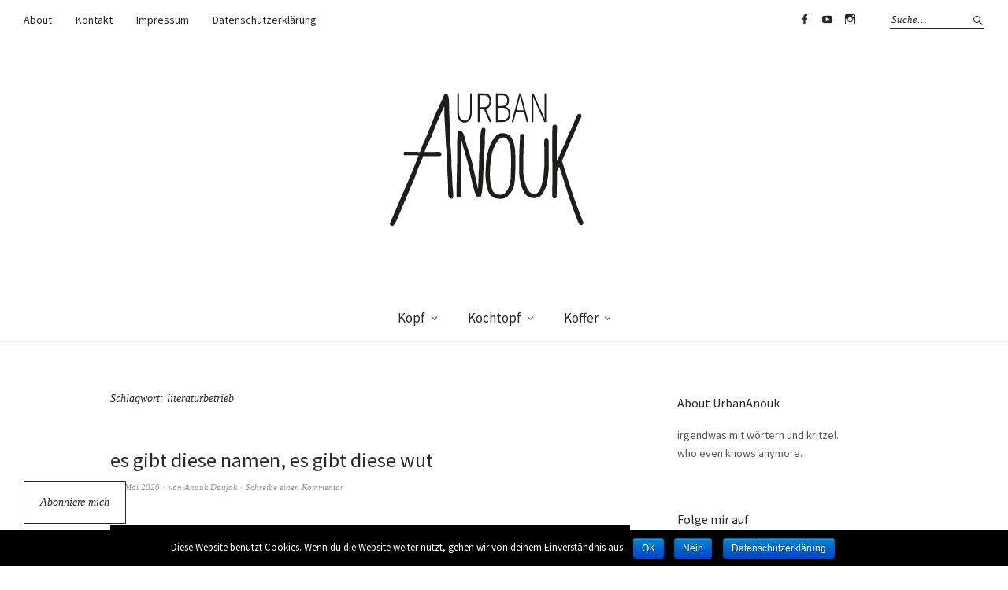

--- FILE ---
content_type: text/html; charset=UTF-8
request_url: https://www.urbananouk.com/tag/literaturbetrieb/
body_size: 46591
content:
<!DOCTYPE html>
<html lang="de">
<head>
<meta charset="UTF-8" />
<meta name="viewport" content="width=device-width, initial-scale=1">
<link rel="profile" href="http://gmpg.org/xfn/11">
<link rel="pingback" href="https://www.urbananouk.com/xmlrpc.php">


	<!-- This site is optimized with the Yoast SEO plugin v14.6 - https://yoast.com/wordpress/plugins/seo/ -->
	<title>literaturbetrieb Archive - Urban Anouk</title>
	<meta name="robots" content="index, follow" />
	<meta name="googlebot" content="index, follow, max-snippet:-1, max-image-preview:large, max-video-preview:-1" />
	<meta name="bingbot" content="index, follow, max-snippet:-1, max-image-preview:large, max-video-preview:-1" />
	<link rel="canonical" href="https://www.urbananouk.com/tag/literaturbetrieb/" />
	<meta property="og:locale" content="de_DE" />
	<meta property="og:type" content="article" />
	<meta property="og:title" content="literaturbetrieb" />
	<meta property="og:url" content="https://www.urbananouk.com/tag/literaturbetrieb/" />
	<meta property="og:site_name" content="Urban Anouk" />
	<meta name="twitter:card" content="summary" />
	<script type="application/ld+json" class="yoast-schema-graph">{"@context":"https://schema.org","@graph":[{"@type":"WebSite","@id":"https://www.urbananouk.com/#website","url":"https://www.urbananouk.com/","name":"Urban Anouk","description":"","potentialAction":[{"@type":"SearchAction","target":"https://www.urbananouk.com/?s={search_term_string}","query-input":"required name=search_term_string"}],"inLanguage":"de"},{"@type":"CollectionPage","@id":"https://www.urbananouk.com/tag/literaturbetrieb/#webpage","url":"https://www.urbananouk.com/tag/literaturbetrieb/","name":"literaturbetrieb Archive - Urban Anouk","isPartOf":{"@id":"https://www.urbananouk.com/#website"},"inLanguage":"de"}]}</script>
	<!-- / Yoast SEO plugin. -->


<link rel='dns-prefetch' href='//s0.wp.com' />
<link rel='dns-prefetch' href='//fonts.googleapis.com' />
<link rel='dns-prefetch' href='//s.w.org' />
<link rel="alternate" type="application/rss+xml" title="Urban Anouk &raquo; Feed" href="https://www.urbananouk.com/feed/" />
<link rel="alternate" type="application/rss+xml" title="Urban Anouk &raquo; Kommentar-Feed" href="https://www.urbananouk.com/comments/feed/" />
<link rel="alternate" type="application/rss+xml" title="Urban Anouk &raquo; literaturbetrieb Schlagwort-Feed" href="https://www.urbananouk.com/tag/literaturbetrieb/feed/" />
		<script type="text/javascript">
			window._wpemojiSettings = {"baseUrl":"https:\/\/s.w.org\/images\/core\/emoji\/12.0.0-1\/72x72\/","ext":".png","svgUrl":"https:\/\/s.w.org\/images\/core\/emoji\/12.0.0-1\/svg\/","svgExt":".svg","source":{"concatemoji":"https:\/\/www.urbananouk.com\/wp-includes\/js\/wp-emoji-release.min.js?ver=5.4.18"}};
			/*! This file is auto-generated */
			!function(e,a,t){var n,r,o,i=a.createElement("canvas"),p=i.getContext&&i.getContext("2d");function s(e,t){var a=String.fromCharCode;p.clearRect(0,0,i.width,i.height),p.fillText(a.apply(this,e),0,0);e=i.toDataURL();return p.clearRect(0,0,i.width,i.height),p.fillText(a.apply(this,t),0,0),e===i.toDataURL()}function c(e){var t=a.createElement("script");t.src=e,t.defer=t.type="text/javascript",a.getElementsByTagName("head")[0].appendChild(t)}for(o=Array("flag","emoji"),t.supports={everything:!0,everythingExceptFlag:!0},r=0;r<o.length;r++)t.supports[o[r]]=function(e){if(!p||!p.fillText)return!1;switch(p.textBaseline="top",p.font="600 32px Arial",e){case"flag":return s([127987,65039,8205,9895,65039],[127987,65039,8203,9895,65039])?!1:!s([55356,56826,55356,56819],[55356,56826,8203,55356,56819])&&!s([55356,57332,56128,56423,56128,56418,56128,56421,56128,56430,56128,56423,56128,56447],[55356,57332,8203,56128,56423,8203,56128,56418,8203,56128,56421,8203,56128,56430,8203,56128,56423,8203,56128,56447]);case"emoji":return!s([55357,56424,55356,57342,8205,55358,56605,8205,55357,56424,55356,57340],[55357,56424,55356,57342,8203,55358,56605,8203,55357,56424,55356,57340])}return!1}(o[r]),t.supports.everything=t.supports.everything&&t.supports[o[r]],"flag"!==o[r]&&(t.supports.everythingExceptFlag=t.supports.everythingExceptFlag&&t.supports[o[r]]);t.supports.everythingExceptFlag=t.supports.everythingExceptFlag&&!t.supports.flag,t.DOMReady=!1,t.readyCallback=function(){t.DOMReady=!0},t.supports.everything||(n=function(){t.readyCallback()},a.addEventListener?(a.addEventListener("DOMContentLoaded",n,!1),e.addEventListener("load",n,!1)):(e.attachEvent("onload",n),a.attachEvent("onreadystatechange",function(){"complete"===a.readyState&&t.readyCallback()})),(n=t.source||{}).concatemoji?c(n.concatemoji):n.wpemoji&&n.twemoji&&(c(n.twemoji),c(n.wpemoji)))}(window,document,window._wpemojiSettings);
		</script>
		<style type="text/css">
img.wp-smiley,
img.emoji {
	display: inline !important;
	border: none !important;
	box-shadow: none !important;
	height: 1em !important;
	width: 1em !important;
	margin: 0 .07em !important;
	vertical-align: -0.1em !important;
	background: none !important;
	padding: 0 !important;
}
</style>
	<link rel='stylesheet' id='wp-block-library-css'  href='https://www.urbananouk.com/wp-includes/css/dist/block-library/style.min.css?ver=5.4.18' type='text/css' media='all' />
<link rel='stylesheet' id='contact-form-7-css'  href='https://www.urbananouk.com/wp-content/plugins/contact-form-7/includes/css/styles.css?ver=5.2' type='text/css' media='all' />
<link rel='stylesheet' id='cookie-notice-front-css'  href='https://www.urbananouk.com/wp-content/plugins/cookie-notice/css/front.min.css?ver=5.4.18' type='text/css' media='all' />
<link rel='stylesheet' id='video-embed-privacy-css'  href='https://www.urbananouk.com/wp-content/plugins/video-embed-privacy/video-embed-privacy.css?ver=5.4.18' type='text/css' media='all' />
<link rel='stylesheet' id='dashicons-css'  href='https://www.urbananouk.com/wp-includes/css/dashicons.min.css?ver=5.4.18' type='text/css' media='all' />
<link crossorigin="anonymous" rel='stylesheet' id='weta-fonts-css'  href='https://fonts.googleapis.com/css?family=Source+Sans+Pro%3A400%2C400italic%2C600%2C600italic&#038;subset=latin%2Clatin-ext' type='text/css' media='all' />
<link rel='stylesheet' id='weta-style-css'  href='https://www.urbananouk.com/wp-content/themes/weta/style.css?ver=20150704' type='text/css' media='all' />
<link rel='stylesheet' id='weta-flex-slider-style-css'  href='https://www.urbananouk.com/wp-content/themes/weta/js/flex-slider/flexslider.css?ver=5.4.18' type='text/css' media='all' />
<link rel='stylesheet' id='genericons-css'  href='https://www.urbananouk.com/wp-content/plugins/jetpack/_inc/genericons/genericons/genericons.css?ver=3.1' type='text/css' media='all' />
<link rel='stylesheet' id='jetpack-widget-social-icons-styles-css'  href='https://www.urbananouk.com/wp-content/plugins/jetpack/modules/widgets/social-icons/social-icons.css?ver=20170506' type='text/css' media='all' />
<link rel='stylesheet' id='jetpack_css-css'  href='https://www.urbananouk.com/wp-content/plugins/jetpack/css/jetpack.css?ver=6.4.6' type='text/css' media='all' />
<script type='text/javascript' src='https://www.urbananouk.com/wp-includes/js/jquery/jquery.js?ver=1.12.4-wp'></script>
<script type='text/javascript' src='https://www.urbananouk.com/wp-includes/js/jquery/jquery-migrate.min.js?ver=1.4.1'></script>
<script type='text/javascript'>
/* <![CDATA[ */
var cnArgs = {"ajaxurl":"https:\/\/www.urbananouk.com\/wp-admin\/admin-ajax.php","hideEffect":"fade","onScroll":"no","onScrollOffset":"100","cookieName":"cookie_notice_accepted","cookieValue":"true","cookieTime":"2592000","cookiePath":"\/","cookieDomain":"","redirection":"","cache":"","refuse":"yes","revoke_cookies":"0","revoke_cookies_opt":"automatic","secure":"1"};
/* ]]> */
</script>
<script type='text/javascript' src='https://www.urbananouk.com/wp-content/plugins/cookie-notice/js/front.min.js?ver=1.2.44'></script>
<script type='text/javascript' src='https://www.urbananouk.com/wp-content/themes/weta/js/jquery.fitvids.js?ver=1.1'></script>
<script type='text/javascript' src='https://www.urbananouk.com/wp-content/themes/weta/js/flex-slider/jquery.flexslider-min.js?ver=5.4.18'></script>
<link rel="EditURI" type="application/rsd+xml" title="RSD" href="https://www.urbananouk.com/xmlrpc.php?rsd" />
<link rel="wlwmanifest" type="application/wlwmanifest+xml" href="https://www.urbananouk.com/wp-includes/wlwmanifest.xml" /> 
<meta name="generator" content="WordPress 5.4.18" />

<link rel='dns-prefetch' href='//v0.wordpress.com'/>
<link rel='dns-prefetch' href='//i0.wp.com'/>
<link rel='dns-prefetch' href='//i1.wp.com'/>
<link rel='dns-prefetch' href='//i2.wp.com'/>
<style type='text/css'>img#wpstats{display:none}</style>	<style type="text/css">
	.entry-content a, .comment-text a, .author-bio a, .textwidget a {color: #aa71e2;}
		#masthead {background: ;}
	@media screen and (min-width: 1023px) {
	.sticky-content.fixed {background: ;}
	}
			#colophon {background: #e2633d;}
			.widget_weta_authors {background: ;}
			.widget_weta_quote {background: #eac820;}
			.widget_weta_numbered_rp {background: #d0bce2;}
			@media screen and (min-width: 1023px) {
	.sticky-content {margin-top: 0;}
	.sticky-element .sticky-anchor {display: block !important;}
	.sticky-content.fixed {position: fixed !important; top: 0 !important; left:0; right: 0; z-index: 10000;}
	}
						</style>
    <meta name="generator" content="Powered by Visual Composer - drag and drop page builder for WordPress."/>
<!--[if lte IE 9]><link rel="stylesheet" type="text/css" href="https://www.urbananouk.com/wp-content/plugins/js_composer/assets/css/vc_lte_ie9.min.css" media="screen"><![endif]--><!--[if IE  8]><link rel="stylesheet" type="text/css" href="https://www.urbananouk.com/wp-content/plugins/js_composer/assets/css/vc-ie8.min.css" media="screen"><![endif]--><script type="text/javascript" src="https://www.urbananouk.com/wp-content/plugins/si-captcha-for-wordpress/captcha/si_captcha.js?ver=1768989170"></script>
<!-- begin SI CAPTCHA Anti-Spam - login/register form style -->
<style type="text/css">
.si_captcha_small { width:175px; height:45px; padding-top:10px; padding-bottom:10px; }
.si_captcha_large { width:250px; height:60px; padding-top:10px; padding-bottom:10px; }
img#si_image_com { border-style:none; margin:0; padding-right:5px; float:left; }
img#si_image_reg { border-style:none; margin:0; padding-right:5px; float:left; }
img#si_image_log { border-style:none; margin:0; padding-right:5px; float:left; }
img#si_image_side_login { border-style:none; margin:0; padding-right:5px; float:left; }
img#si_image_checkout { border-style:none; margin:0; padding-right:5px; float:left; }
img#si_image_jetpack { border-style:none; margin:0; padding-right:5px; float:left; }
img#si_image_bbpress_topic { border-style:none; margin:0; padding-right:5px; float:left; }
.si_captcha_refresh { border-style:none; margin:0; vertical-align:bottom; }
div#si_captcha_input { display:block; padding-top:15px; padding-bottom:5px; }
label#si_captcha_code_label { margin:0; }
input#si_captcha_code_input { width:65px; }
p#si_captcha_code_p { clear: left; padding-top:10px; }
.si-captcha-jetpack-error { color:#DC3232; }
</style>
<!-- end SI CAPTCHA Anti-Spam - login/register form style -->
	<style type="text/css" id="weta-header-css">
		
	#site-branding h1.site-title, #site-branding p.site-title, #site-branding p.site-description {display: none !important;}

		</style>
	<!-- Es ist keine amphtml-Version verfügbar für diese URL. --><link rel="icon" href="https://i2.wp.com/www.urbananouk.com/wp-content/uploads/2017/02/cropped-01_URBANANOUK_Logo_Vertical_Black-2-1.png?fit=32%2C32&#038;ssl=1" sizes="32x32" />
<link rel="icon" href="https://i2.wp.com/www.urbananouk.com/wp-content/uploads/2017/02/cropped-01_URBANANOUK_Logo_Vertical_Black-2-1.png?fit=192%2C192&#038;ssl=1" sizes="192x192" />
<link rel="apple-touch-icon" href="https://i1.wp.com/www.urbananouk.com/wp-content/uploads/2017/02/cropped-01_URBANANOUK_Logo_Vertical_Black-2-1.png?fit=180%2C180&#038;ssl=1" />
<meta name="msapplication-TileImage" content="https://i0.wp.com/www.urbananouk.com/wp-content/uploads/2017/02/cropped-01_URBANANOUK_Logo_Vertical_Black-2-1.png?fit=270%2C270&#038;ssl=1" />
<noscript><style type="text/css"> .wpb_animate_when_almost_visible { opacity: 1; }</style></noscript></head>

<body class="archive tag tag-literaturbetrieb tag-177 cookies-not-set weta-sharebtns show-subscribe wpb-js-composer js-comp-ver-4.12.1 vc_responsive">

		<div class="header-bg">
		<header id="masthead" class="cf" role="banner">

			<div id="menu-top-wrap">
				
	<nav class="header-top-nav" role="navigation">
		<ul id="menu-header-top" class="nav-menu"><li id="menu-item-774" class="menu-item menu-item-type-post_type menu-item-object-page menu-item-774"><a href="https://www.urbananouk.com/about/">About</a></li>
<li id="menu-item-775" class="menu-item menu-item-type-post_type menu-item-object-page menu-item-775"><a href="https://www.urbananouk.com/contact/">Kontakt</a></li>
<li id="menu-item-772" class="menu-item menu-item-type-post_type menu-item-object-page menu-item-772"><a href="https://www.urbananouk.com/impressum-datenschutz/">Impressum</a></li>
<li id="menu-item-1429" class="menu-item menu-item-type-post_type menu-item-object-page menu-item-1429"><a href="https://www.urbananouk.com/datenschutzerklaerung/">Datenschutzerklärung</a></li>
</ul>	</nav><!-- end .header-top-nav -->

<div class="social-search-wrap">
		<nav class="header-social-nav social-nav" role="navigation">
		<ul id="menu-social-header" class="menu"><li id="menu-item-439" class="menu-item menu-item-type-custom menu-item-object-custom menu-item-439"><a href="https://www.facebook.com/Urban-Anouk-1934307133473019/">Facebook</a></li>
<li id="menu-item-442" class="menu-item menu-item-type-custom menu-item-object-custom menu-item-442"><a href="https://www.youtube.com/channel/UCfmyXICD02sHcfpPKKVI8SQ">Youtube</a></li>
<li id="menu-item-441" class="menu-item menu-item-type-custom menu-item-object-custom menu-item-441"><a href="https://www.instagram.com/urbananouk/">Instagram</a></li>
</ul>	</nav><!-- end #header-social -->
	
			<div class="search-box">
			
<form method="get" class="searchform" action="https://www.urbananouk.com/" role="search">
	<label for="s" class="screen-reader-text"><span>Suche</span></label>
	<input type="text" class="search-field" name="s" id="s" placeholder="Suche&hellip;" />
	<input type="submit" class="submit" name="submit" id="searchsubmit" value="Suche" />
</form>		</div><!-- end .search-box -->
		
	</div><!-- end .social-search-wrap -->			</div><!-- end .menu-top-wrap -->

			<div id="site-branding">
									<div id="site-logo">
						<a href="https://www.urbananouk.com/" rel="home"><img src="https://www.urbananouk.com/wp-content/uploads/2017/04/01_URBANANOUK_headerLogo_Vertical_Black-copy.png" width="1078" height="216" alt=""></a>
					</div><!-- end #site-logo -->
				 

									<p class="site-title"><a href="https://www.urbananouk.com/" rel="home">Urban Anouk</a></p>
				
							</div><!-- end #site-branding -->

			<button id="menu-main-toggle"><span>Öffnen</span></button>
						<button id="menu-main-close"  class="btn-close"><span>Schließen</span></button>

			<div id="menu-main-wrap" class="sticky-element cf">

				<div class="sticky-anchor"></div>
				<nav id="site-nav" class="sticky-content cf" role="navigation">
					<div class="sticky-wrap">
										<ul id="menu-hauptmenue" class="nav-menu"><li id="menu-item-1581" class="menu-item menu-item-type-taxonomy menu-item-object-category menu-item-has-children menu-item-1581"><a href="https://www.urbananouk.com/category/kopf/">Kopf</a>
<ul class="sub-menu">
	<li id="menu-item-1583" class="menu-item menu-item-type-taxonomy menu-item-object-category menu-item-1583"><a href="https://www.urbananouk.com/category/kopf/gedanken/">Gedanken</a></li>
	<li id="menu-item-1584" class="menu-item menu-item-type-taxonomy menu-item-object-category menu-item-1584"><a href="https://www.urbananouk.com/category/kopf/gedichte/">Gedichte</a></li>
	<li id="menu-item-1585" class="menu-item menu-item-type-taxonomy menu-item-object-category menu-item-1585"><a href="https://www.urbananouk.com/category/kopf/geschichten/">Geschichten</a></li>
	<li id="menu-item-1586" class="menu-item menu-item-type-taxonomy menu-item-object-category menu-item-1586"><a href="https://www.urbananouk.com/category/kopf/musik-filme-buecher/">Musik, Filme, Bücher</a></li>
	<li id="menu-item-1587" class="menu-item menu-item-type-taxonomy menu-item-object-category menu-item-1587"><a href="https://www.urbananouk.com/category/kopf/nachhaltigkeit/">Nachhaltigkeit</a></li>
	<li id="menu-item-1582" class="menu-item menu-item-type-taxonomy menu-item-object-category menu-item-1582"><a href="https://www.urbananouk.com/category/kopf/abschlussarbeit/">Abschlussarbeit</a></li>
</ul>
</li>
<li id="menu-item-1573" class="menu-item menu-item-type-taxonomy menu-item-object-category menu-item-has-children menu-item-1573"><a href="https://www.urbananouk.com/category/kochtopf/">Kochtopf</a>
<ul class="sub-menu">
	<li id="menu-item-1577" class="menu-item menu-item-type-taxonomy menu-item-object-category menu-item-1577"><a href="https://www.urbananouk.com/category/kochtopf/vorspeisen/">Vorspeisen</a></li>
	<li id="menu-item-1574" class="menu-item menu-item-type-taxonomy menu-item-object-category menu-item-1574"><a href="https://www.urbananouk.com/category/kochtopf/hauptspeisen/">Hauptspeisen</a></li>
	<li id="menu-item-1575" class="menu-item menu-item-type-taxonomy menu-item-object-category menu-item-1575"><a href="https://www.urbananouk.com/category/kochtopf/nachspeisen/">Nachspeisen</a></li>
	<li id="menu-item-1576" class="menu-item menu-item-type-taxonomy menu-item-object-category menu-item-1576"><a href="https://www.urbananouk.com/category/kochtopf/restaurants-tipps/">Restaurants Tipps</a></li>
</ul>
</li>
<li id="menu-item-1578" class="menu-item menu-item-type-taxonomy menu-item-object-category menu-item-has-children menu-item-1578"><a href="https://www.urbananouk.com/category/koffer/">Koffer</a>
<ul class="sub-menu">
	<li id="menu-item-1579" class="menu-item menu-item-type-taxonomy menu-item-object-category menu-item-1579"><a href="https://www.urbananouk.com/category/koffer/city-guides-koffer/">City Guides</a></li>
	<li id="menu-item-1580" class="menu-item menu-item-type-taxonomy menu-item-object-category menu-item-1580"><a href="https://www.urbananouk.com/category/koffer/erzaehlungen-und-eindruecke/">Erzählungen und Eindrücke</a></li>
</ul>
</li>
</ul>						
										</div><!-- end .sticky-wrap -->
				</nav><!-- end #site-nav -->

				<div id="mobile-menu-top-wrap">
					
	<nav class="header-top-nav" role="navigation">
		<ul id="menu-header-top-1" class="nav-menu"><li class="menu-item menu-item-type-post_type menu-item-object-page menu-item-774"><a href="https://www.urbananouk.com/about/">About</a></li>
<li class="menu-item menu-item-type-post_type menu-item-object-page menu-item-775"><a href="https://www.urbananouk.com/contact/">Kontakt</a></li>
<li class="menu-item menu-item-type-post_type menu-item-object-page menu-item-772"><a href="https://www.urbananouk.com/impressum-datenschutz/">Impressum</a></li>
<li class="menu-item menu-item-type-post_type menu-item-object-page menu-item-1429"><a href="https://www.urbananouk.com/datenschutzerklaerung/">Datenschutzerklärung</a></li>
</ul>	</nav><!-- end .header-top-nav -->

<div class="social-search-wrap">
		<nav class="header-social-nav social-nav" role="navigation">
		<ul id="menu-social-header-1" class="menu"><li class="menu-item menu-item-type-custom menu-item-object-custom menu-item-439"><a href="https://www.facebook.com/Urban-Anouk-1934307133473019/">Facebook</a></li>
<li class="menu-item menu-item-type-custom menu-item-object-custom menu-item-442"><a href="https://www.youtube.com/channel/UCfmyXICD02sHcfpPKKVI8SQ">Youtube</a></li>
<li class="menu-item menu-item-type-custom menu-item-object-custom menu-item-441"><a href="https://www.instagram.com/urbananouk/">Instagram</a></li>
</ul>	</nav><!-- end #header-social -->
	
			<div class="search-box">
			
<form method="get" class="searchform" action="https://www.urbananouk.com/" role="search">
	<label for="s" class="screen-reader-text"><span>Suche</span></label>
	<input type="text" class="search-field" name="s" id="s" placeholder="Suche&hellip;" />
	<input type="submit" class="submit" name="submit" id="searchsubmit" value="Suche" />
</form>		</div><!-- end .search-box -->
		
	</div><!-- end .social-search-wrap -->				</div><!-- end .mobile-menu-top-wrap -->
				<button id="menu-main-close-bottom" class="btn-close"><span>Schließen</span></button>
			</div><!-- end #menu-main-wrap -->

		</header><!-- end #masthead -->
		</div><!-- end .header-bg -->

<div id="main-wrap">
	<div class="blog-wrap cf">
		<div id="primary" class="site-content cf" role="main">

		
			<header class="archive-header">
				<h1 class="archive-title">Schlagwort: literaturbetrieb</h1>			</header><!-- end .archive-header -->

			
<article id="post-2006" class="post-2006 post type-post status-publish format-standard has-post-thumbnail hentry category-geschichten category-kopf tag-featured tag-feminism tag-hoerspiel tag-literaturbetrieb">

	<header class="entry-header">
		<h2 class="entry-title"><a href="https://www.urbananouk.com/es-gibt-diese-name-es-gibt-diese-wut/" rel="bookmark">es gibt diese namen, es gibt diese wut</a></h2>
			<div class="entry-meta">
				<div class="entry-date">
					<a href="https://www.urbananouk.com/es-gibt-diese-name-es-gibt-diese-wut/">17. Mai 2020</a>
				</div><!-- end .entry-date -->
				<div class="entry-author">
				von <a href="https://www.urbananouk.com/author/stephanie-doujak/" title="Alle Artikel von Anouk Doujak">Anouk Doujak</a>				</div><!-- end .entry-author -->
								<div class="entry-comments">
					<a href="https://www.urbananouk.com/es-gibt-diese-name-es-gibt-diese-wut/#respond"><span class="leave-reply">Schreibe einen Kommentar</span></a>				</div><!-- end .entry-comments -->
								</div><!-- end .entry-meta -->
	</header><!-- end .entry-header -->
	
				<div class="entry-thumbnail inpost">
			<a href="https://www.urbananouk.com/es-gibt-diese-name-es-gibt-diese-wut/" title="Permalink zu es gibt diese namen, es gibt diese wut"><img width="1600" height="1130" src="https://www.urbananouk.com/wp-content/uploads/2020/05/3c959c78-07c0-4478-a93a-627488dc62f7.jpg" class="attachment-post-thumbnail size-post-thumbnail wp-post-image" alt="" srcset="https://i0.wp.com/www.urbananouk.com/wp-content/uploads/2020/05/3c959c78-07c0-4478-a93a-627488dc62f7.jpg?w=1600&amp;ssl=1 1600w, https://i0.wp.com/www.urbananouk.com/wp-content/uploads/2020/05/3c959c78-07c0-4478-a93a-627488dc62f7.jpg?resize=300%2C212&amp;ssl=1 300w, https://i2.wp.com/www.urbananouk.com/wp-content/uploads/2020/05/3c959c78-07c0-4478-a93a-627488dc62f7.jpg?resize=768%2C542&amp;ssl=1 768w, https://i0.wp.com/www.urbananouk.com/wp-content/uploads/2020/05/3c959c78-07c0-4478-a93a-627488dc62f7.jpg?resize=1024%2C723&amp;ssl=1 1024w, https://i2.wp.com/www.urbananouk.com/wp-content/uploads/2020/05/3c959c78-07c0-4478-a93a-627488dc62f7.jpg?resize=1000%2C706&amp;ssl=1 1000w, https://i1.wp.com/www.urbananouk.com/wp-content/uploads/2020/05/3c959c78-07c0-4478-a93a-627488dc62f7.jpg?w=1320&amp;ssl=1 1320w" sizes="(max-width: 1600px) 100vw, 1600px" data-attachment-id="2007" data-permalink="https://www.urbananouk.com/es-gibt-diese-name-es-gibt-diese-wut/3c959c78-07c0-4478-a93a-627488dc62f7/" data-orig-file="https://i0.wp.com/www.urbananouk.com/wp-content/uploads/2020/05/3c959c78-07c0-4478-a93a-627488dc62f7.jpg?fit=1600%2C1130&amp;ssl=1" data-orig-size="1600,1130" data-comments-opened="1" data-image-meta="{&quot;aperture&quot;:&quot;0&quot;,&quot;credit&quot;:&quot;&quot;,&quot;camera&quot;:&quot;&quot;,&quot;caption&quot;:&quot;&quot;,&quot;created_timestamp&quot;:&quot;0&quot;,&quot;copyright&quot;:&quot;&quot;,&quot;focal_length&quot;:&quot;0&quot;,&quot;iso&quot;:&quot;0&quot;,&quot;shutter_speed&quot;:&quot;0&quot;,&quot;title&quot;:&quot;&quot;,&quot;orientation&quot;:&quot;0&quot;}" data-image-title="" data-image-description="" data-medium-file="https://i1.wp.com/www.urbananouk.com/wp-content/uploads/2020/05/3c959c78-07c0-4478-a93a-627488dc62f7.jpg?fit=300%2C212&amp;ssl=1" data-large-file="https://i2.wp.com/www.urbananouk.com/wp-content/uploads/2020/05/3c959c78-07c0-4478-a93a-627488dc62f7.jpg?fit=660%2C466&amp;ssl=1" /></a>
		</div><!-- end .entry-thumbnail -->
		
					<div class="entry-content">
				<p>&#8222;es gibt diese namen, es gibt diese wut&#8220; ist ein kollektiv geschrieben und produziertes Hörspiel von Hannah Bründl, Mae Schwinghammer, Laura Bärtle und Anouk Doujak.<br />
Es feierte seine Premiere im Rahmen der <a href="https://www.facebook.com/events/462711591112739/">Politik und Gefühl</a> Denkfabrik des <a href="https://www.burg-huelshoff.de/">Center for Literature</a> Münster und des <a href="https://brut-wien.at/de">brut</a> Wien.</p>
<blockquote><p><span style="color: #000000;"><span style="color: #cc99ff;">über sexismus im literaturbetrieb.</span> über die ansprüche, die an frauen* und männer* gestellt werden. über das opfer-werden und opfer-sein-müssen. über täter*innen und stakeholder. über die seile der vernetzung und abbindung. über misyognye aussagen, die wir selber hören mussten. über das sagen-können und benennen. über das hilflos und verletzt sein. über den druck eines betriebs, der die kunst stützen und nicht den markt nähren sollte. über einen literaturbetrieb, in dem die figur von autor*innen noch eine rolle spielt. über verlage und verleger*innen und deren hände, auf deiner taille. über geteilte wut ist doppelte kraft. was wir sagen wollten.</span></p></blockquote>
<p>Nachzulesen auf <a href="https://brut-wien.at/de/Magazin/New-Art-on-line/es-gibt-diese-namen-es-gibt-diese-wut">brut</a> und zu hören bei <a href="https://soundcloud.com/user-288830926/es-gibt-diese-namen-es-gibt-diese-wut">SoundCloud</a>.</p>
<p>Text und Produktion: Hannah Bründl, Maë Schwinghammer, Anouk Doujak, Laura Bärtle<br />
Gesprochen von: Josephine Hochbruck, Lea Taake, Leon Rüttinger, Rosalia Warnke<br />
Musik: Dean Ruddock<br />
Post-Produktion: Samson Fischer<br />
Illustration: Anouk Doujak</p>
							</div><!-- end .entry-content -->
		
		<footer class="entry-footer cf">
			<div class="entry-cats">
				<span>Kategorie </span><a href="https://www.urbananouk.com/category/kopf/geschichten/" rel="category tag">Geschichten</a>, <a href="https://www.urbananouk.com/category/kopf/" rel="category tag">Kopf</a>			</div><!-- end .entry-cats -->
							<div class="entry-tags"><span>Schlagwörter </span><a href="https://www.urbananouk.com/tag/featured/" rel="tag">featured</a>, <a href="https://www.urbananouk.com/tag/feminism/" rel="tag">feminism</a>, <a href="https://www.urbananouk.com/tag/hoerspiel/" rel="tag">hörspiel</a>, <a href="https://www.urbananouk.com/tag/literaturbetrieb/" rel="tag">literaturbetrieb</a></div>
					</footer><!-- end .entry-footer -->

</article><!-- end post -2006 -->
			
	</div><!-- end #primary -->
	<div id="blog-sidebar" class="default-sidebar sidebar-small widget-area" role="complementary">
	<aside id="text-7" class="widget widget_text"><h3 class="widget-title">About UrbanAnouk</h3>			<div class="textwidget"><p>irgendwas mit wörtern und kritzel.<br />
who even knows anymore.</p>
</div>
		</aside><aside id="wpcom_social_media_icons_widget-3" class="widget widget_wpcom_social_media_icons_widget"><h3 class="widget-title">Folge mir auf</h3><ul><li><a href="https://www.facebook.com/Urban Anouk/" class="genericon genericon-facebook" target="_blank"><span class="screen-reader-text">Profil von Urban Anouk auf Facebook anzeigen</span></a></li><li><a href="https://www.instagram.com/urbananouk/" class="genericon genericon-instagram" target="_blank"><span class="screen-reader-text">Profil von urbananouk auf Instagram anzeigen</span></a></li><li><a href="https://www.youtube.com/user/Urban Anouk/" class="genericon genericon-youtube" target="_blank"><span class="screen-reader-text">Profil von Urban Anouk auf YouTube anzeigen</span></a></li></ul></aside><aside id="widget_weta_rp-3" class="widget widget_weta_rp">
				<h3 class="widget-title three-columns-textright-title">Neues vom Blog. </h3>
		


			<div class="rp-three-columns-textright cf">
	
   
	<article id="post-2006" class="post-2006 post type-post status-publish format-standard has-post-thumbnail hentry category-geschichten category-kopf tag-featured tag-feminism tag-hoerspiel tag-literaturbetrieb">

					<div class="entry-thumbnail">
				<a href="https://www.urbananouk.com/es-gibt-diese-name-es-gibt-diese-wut/"><img width="373" height="248" src="https://i0.wp.com/www.urbananouk.com/wp-content/uploads/2020/05/3c959c78-07c0-4478-a93a-627488dc62f7.jpg?resize=373%2C248&amp;ssl=1" class="attachment-weta-landscape-small size-weta-landscape-small wp-post-image" alt="" srcset="https://i2.wp.com/www.urbananouk.com/wp-content/uploads/2020/05/3c959c78-07c0-4478-a93a-627488dc62f7.jpg?resize=1000%2C667&amp;ssl=1 1000w, https://i2.wp.com/www.urbananouk.com/wp-content/uploads/2020/05/3c959c78-07c0-4478-a93a-627488dc62f7.jpg?resize=660%2C440&amp;ssl=1 660w, https://i1.wp.com/www.urbananouk.com/wp-content/uploads/2020/05/3c959c78-07c0-4478-a93a-627488dc62f7.jpg?resize=373%2C248&amp;ssl=1 373w, https://i0.wp.com/www.urbananouk.com/wp-content/uploads/2020/05/3c959c78-07c0-4478-a93a-627488dc62f7.jpg?zoom=2&amp;resize=373%2C248&amp;ssl=1 746w, https://i1.wp.com/www.urbananouk.com/wp-content/uploads/2020/05/3c959c78-07c0-4478-a93a-627488dc62f7.jpg?zoom=3&amp;resize=373%2C248&amp;ssl=1 1119w" sizes="(max-width: 373px) 100vw, 373px" data-attachment-id="2007" data-permalink="https://www.urbananouk.com/es-gibt-diese-name-es-gibt-diese-wut/3c959c78-07c0-4478-a93a-627488dc62f7/" data-orig-file="https://i0.wp.com/www.urbananouk.com/wp-content/uploads/2020/05/3c959c78-07c0-4478-a93a-627488dc62f7.jpg?fit=1600%2C1130&amp;ssl=1" data-orig-size="1600,1130" data-comments-opened="1" data-image-meta="{&quot;aperture&quot;:&quot;0&quot;,&quot;credit&quot;:&quot;&quot;,&quot;camera&quot;:&quot;&quot;,&quot;caption&quot;:&quot;&quot;,&quot;created_timestamp&quot;:&quot;0&quot;,&quot;copyright&quot;:&quot;&quot;,&quot;focal_length&quot;:&quot;0&quot;,&quot;iso&quot;:&quot;0&quot;,&quot;shutter_speed&quot;:&quot;0&quot;,&quot;title&quot;:&quot;&quot;,&quot;orientation&quot;:&quot;0&quot;}" data-image-title="" data-image-description="" data-medium-file="https://i1.wp.com/www.urbananouk.com/wp-content/uploads/2020/05/3c959c78-07c0-4478-a93a-627488dc62f7.jpg?fit=300%2C212&amp;ssl=1" data-large-file="https://i1.wp.com/www.urbananouk.com/wp-content/uploads/2020/05/3c959c78-07c0-4478-a93a-627488dc62f7.jpg?fit=660%2C466&amp;ssl=1" /></a>
			</div><!-- end .entry-thumbnail -->

		
		<div class="entry-text-wrap">
			
		
   		<header class="entry-header">
   			<h2 class="entry-title"><a href="https://www.urbananouk.com/es-gibt-diese-name-es-gibt-diese-wut/" rel="bookmark">es gibt diese namen, es gibt diese wut</a></h2>   		</header><!-- end .entry-header -->

		
		<footer class="entry-footer">
			
			
								</footer><!-- end .entry-footer -->

				</div><!-- end .entry-text-wrap -->
	</article><!-- #post-## -->
   
	<article id="post-1998" class="post-1998 post type-post status-publish format-standard has-post-thumbnail hentry category-allgemein">

					<div class="entry-thumbnail">
				<a href="https://www.urbananouk.com/vielleicht-ja-doch-nicht/"><img width="373" height="248" src="https://i1.wp.com/www.urbananouk.com/wp-content/uploads/2020/05/Unbenanntes_Projekt-18.jpg?resize=373%2C248&amp;ssl=1" class="attachment-weta-landscape-small size-weta-landscape-small wp-post-image" alt="" srcset="https://i0.wp.com/www.urbananouk.com/wp-content/uploads/2020/05/Unbenanntes_Projekt-18.jpg?resize=1000%2C667&amp;ssl=1 1000w, https://i2.wp.com/www.urbananouk.com/wp-content/uploads/2020/05/Unbenanntes_Projekt-18.jpg?resize=660%2C440&amp;ssl=1 660w, https://i2.wp.com/www.urbananouk.com/wp-content/uploads/2020/05/Unbenanntes_Projekt-18.jpg?resize=373%2C248&amp;ssl=1 373w, https://i0.wp.com/www.urbananouk.com/wp-content/uploads/2020/05/Unbenanntes_Projekt-18.jpg?zoom=2&amp;resize=373%2C248&amp;ssl=1 746w, https://i1.wp.com/www.urbananouk.com/wp-content/uploads/2020/05/Unbenanntes_Projekt-18.jpg?zoom=3&amp;resize=373%2C248&amp;ssl=1 1119w" sizes="(max-width: 373px) 100vw, 373px" data-attachment-id="2004" data-permalink="https://www.urbananouk.com/vielleicht-ja-doch-nicht/unbenanntes_projekt-18/" data-orig-file="https://i0.wp.com/www.urbananouk.com/wp-content/uploads/2020/05/Unbenanntes_Projekt-18.jpg?fit=2480%2C3508&amp;ssl=1" data-orig-size="2480,3508" data-comments-opened="1" data-image-meta="{&quot;aperture&quot;:&quot;0&quot;,&quot;credit&quot;:&quot;&quot;,&quot;camera&quot;:&quot;&quot;,&quot;caption&quot;:&quot;&quot;,&quot;created_timestamp&quot;:&quot;0&quot;,&quot;copyright&quot;:&quot;&quot;,&quot;focal_length&quot;:&quot;0&quot;,&quot;iso&quot;:&quot;0&quot;,&quot;shutter_speed&quot;:&quot;0&quot;,&quot;title&quot;:&quot;&quot;,&quot;orientation&quot;:&quot;0&quot;}" data-image-title="" data-image-description="" data-medium-file="https://i1.wp.com/www.urbananouk.com/wp-content/uploads/2020/05/Unbenanntes_Projekt-18.jpg?fit=212%2C300&amp;ssl=1" data-large-file="https://i1.wp.com/www.urbananouk.com/wp-content/uploads/2020/05/Unbenanntes_Projekt-18.jpg?fit=660%2C933&amp;ssl=1" /></a>
			</div><!-- end .entry-thumbnail -->

		
		<div class="entry-text-wrap">
			
		
   		<header class="entry-header">
   			<h2 class="entry-title"><a href="https://www.urbananouk.com/vielleicht-ja-doch-nicht/" rel="bookmark">vielleicht ja doch nicht</a></h2>   		</header><!-- end .entry-header -->

		
		<footer class="entry-footer">
			
			
								</footer><!-- end .entry-footer -->

				</div><!-- end .entry-text-wrap -->
	</article><!-- #post-## -->
   
	<article id="post-1902" class="post-1902 post type-post status-publish format-standard has-post-thumbnail hentry category-geschichten category-kopf">

					<div class="entry-thumbnail">
				<a href="https://www.urbananouk.com/oh-so-spaet/"><img width="373" height="248" src="https://i0.wp.com/www.urbananouk.com/wp-content/uploads/2017/02/L1090731_1.jpg?resize=373%2C248&amp;ssl=1" class="attachment-weta-landscape-small size-weta-landscape-small wp-post-image" alt="" srcset="https://i2.wp.com/www.urbananouk.com/wp-content/uploads/2017/02/L1090731_1.jpg?resize=1000%2C667&amp;ssl=1 1000w, https://i0.wp.com/www.urbananouk.com/wp-content/uploads/2017/02/L1090731_1.jpg?resize=660%2C440&amp;ssl=1 660w, https://i0.wp.com/www.urbananouk.com/wp-content/uploads/2017/02/L1090731_1.jpg?resize=373%2C248&amp;ssl=1 373w, https://i0.wp.com/www.urbananouk.com/wp-content/uploads/2017/02/L1090731_1.jpg?zoom=2&amp;resize=373%2C248&amp;ssl=1 746w, https://i1.wp.com/www.urbananouk.com/wp-content/uploads/2017/02/L1090731_1.jpg?zoom=3&amp;resize=373%2C248&amp;ssl=1 1119w" sizes="(max-width: 373px) 100vw, 373px" data-attachment-id="889" data-permalink="https://www.urbananouk.com/meine-panikattacken/l1090731_1/" data-orig-file="https://i0.wp.com/www.urbananouk.com/wp-content/uploads/2017/02/L1090731_1.jpg?fit=3338%2C1974&amp;ssl=1" data-orig-size="3338,1974" data-comments-opened="1" data-image-meta="{&quot;aperture&quot;:&quot;2.8&quot;,&quot;credit&quot;:&quot;&quot;,&quot;camera&quot;:&quot;D-LUX (Typ 109)&quot;,&quot;caption&quot;:&quot;&quot;,&quot;created_timestamp&quot;:&quot;1483542882&quot;,&quot;copyright&quot;:&quot;&quot;,&quot;focal_length&quot;:&quot;10.9&quot;,&quot;iso&quot;:&quot;200&quot;,&quot;shutter_speed&quot;:&quot;0.0005&quot;,&quot;title&quot;:&quot;&quot;,&quot;orientation&quot;:&quot;1&quot;}" data-image-title="" data-image-description="" data-medium-file="https://i0.wp.com/www.urbananouk.com/wp-content/uploads/2017/02/L1090731_1.jpg?fit=300%2C177&amp;ssl=1" data-large-file="https://i1.wp.com/www.urbananouk.com/wp-content/uploads/2017/02/L1090731_1.jpg?fit=660%2C391&amp;ssl=1" /></a>
			</div><!-- end .entry-thumbnail -->

		
		<div class="entry-text-wrap">
			
		
   		<header class="entry-header">
   			<h2 class="entry-title"><a href="https://www.urbananouk.com/oh-so-spaet/" rel="bookmark">Oh, so spät</a></h2>   		</header><!-- end .entry-header -->

		
		<footer class="entry-footer">
			
			
								</footer><!-- end .entry-footer -->

				</div><!-- end .entry-text-wrap -->
	</article><!-- #post-## -->
   </div><!-- .rp-wrap -->

		</aside><aside id="widget_weta_quote-5" class="widget widget_weta_quote">
		<div class="quote-wrap">

		
			<blockquote class="quote-text"><p>nicht vergessen hin und wieder sanft zu sein. </p>
						</blockquote>
			</div><!-- end .quote-wrap -->

	   </aside><aside id="null-instagram-feed-7" class="widget null-instagram-feed"><h3 class="widget-title">Instagram</h3>Instagram hat keinen Statuscode 200 zurückgegeben.</aside><aside id="blog_subscription-2" class="widget jetpack_subscription_widget"><h3 class="widget-title">Immer Up To Date</h3>
			<form action="#" method="post" accept-charset="utf-8" id="subscribe-blog-blog_subscription-2">
				<div id="subscribe-text"><p>Gib deine E-Mail-Adresse an, um diesen Blog zu abonnieren und Benachrichtigungen über neue Beiträge via E-Mail zu erhalten.</p>
</div>					<p id="subscribe-email">
						<label id="jetpack-subscribe-label" for="subscribe-field-blog_subscription-2">
							E-Mail-Adresse						</label>
						<input type="email" name="email" required="required" class="required" value="" id="subscribe-field-blog_subscription-2" placeholder="E-Mail-Adresse" />
					</p>

					<p id="subscribe-submit">
						<input type="hidden" name="action" value="subscribe" />
						<input type="hidden" name="source" value="https://www.urbananouk.com/tag/literaturbetrieb/" />
						<input type="hidden" name="sub-type" value="widget" />
						<input type="hidden" name="redirect_fragment" value="blog_subscription-2" />
												<input type="submit" value="Abonnieren" name="jetpack_subscriptions_widget" />
					</p>
							</form>

			<script>
			/*
			Custom functionality for safari and IE
			 */
			(function( d ) {
				// In case the placeholder functionality is available we remove labels
				if ( ( 'placeholder' in d.createElement( 'input' ) ) ) {
					var label = d.querySelector( 'label[for=subscribe-field-blog_subscription-2]' );
						label.style.clip 	 = 'rect(1px, 1px, 1px, 1px)';
						label.style.position = 'absolute';
						label.style.height   = '1px';
						label.style.width    = '1px';
						label.style.overflow = 'hidden';
				}

				// Make sure the email value is filled in before allowing submit
				var form = d.getElementById('subscribe-blog-blog_subscription-2'),
					input = d.getElementById('subscribe-field-blog_subscription-2'),
					handler = function( event ) {
						if ( '' === input.value ) {
							input.focus();

							if ( event.preventDefault ){
								event.preventDefault();
							}

							return false;
						}
					};

				if ( window.addEventListener ) {
					form.addEventListener( 'submit', handler, false );
				} else {
					form.attachEvent( 'onsubmit', handler );
				}
			})( document );
			</script>
				
</aside></div><!-- end #blog-sidebar -->	</div><!-- end .blog-wrap -->

<footer id="colophon" class="site-footer cf">
	
	<div class="footer-wrap">
		
					<div id="footer-social-nav" class="social-nav" role="navigation">
				<ul id="menu-social" class="menu"><li id="menu-item-456" class="menu-item menu-item-type-custom menu-item-object-custom menu-item-456"><a href="https://www.instagram.com/urbananouk">Instagram</a></li>
<li id="menu-item-753" class="menu-item menu-item-type-custom menu-item-object-custom menu-item-753"><a href="https://www.youtube.com/channel/UCfmyXICD02sHcfpPKKVI8SQ">Youtube</a></li>
<li id="menu-item-455" class="menu-item menu-item-type-custom menu-item-object-custom menu-item-455"><a href="https://www.facebook.com/Urban-Anouk-1934307133473019/">Facebook</a></li>
</ul>			</div><!-- end #footer-social -->
			
		<div id="site-info">
			<ul class="credit" role="contentinfo">
									<li>©Stephanie Doujak</li>
							</ul><!-- end .credit -->
		</div><!-- end #site-info -->
	</div><!-- end .footer-wrap -->
	
						<button class="lightbox-btn"><span>Abonniere mich</span></button>
				<div class="widgetarea-subscribe-outer lightbox">
			<div class="widgetarea-subscribe-inner">
				<aside id="blog_subscription-3" class="widget jetpack_subscription_widget"><h3 class="widget-title">Blog via E-Mail abonnieren</h3>
			<form action="#" method="post" accept-charset="utf-8" id="subscribe-blog-blog_subscription-3">
				<div id="subscribe-text"><p>Gib deine E-Mail-Adresse an, um diesen Blog zu abonnieren und Benachrichtigungen über neue Beiträge via E-Mail zu erhalten.</p>
</div>					<p id="subscribe-email">
						<label id="jetpack-subscribe-label" for="subscribe-field-blog_subscription-3">
							E-Mail-Adresse						</label>
						<input type="email" name="email" required="required" class="required" value="" id="subscribe-field-blog_subscription-3" placeholder="E-Mail-Adresse" />
					</p>

					<p id="subscribe-submit">
						<input type="hidden" name="action" value="subscribe" />
						<input type="hidden" name="source" value="https://www.urbananouk.com/tag/literaturbetrieb/" />
						<input type="hidden" name="sub-type" value="widget" />
						<input type="hidden" name="redirect_fragment" value="blog_subscription-3" />
												<input type="submit" value="Abonnieren" name="jetpack_subscriptions_widget" />
					</p>
							</form>

			<script>
			/*
			Custom functionality for safari and IE
			 */
			(function( d ) {
				// In case the placeholder functionality is available we remove labels
				if ( ( 'placeholder' in d.createElement( 'input' ) ) ) {
					var label = d.querySelector( 'label[for=subscribe-field-blog_subscription-3]' );
						label.style.clip 	 = 'rect(1px, 1px, 1px, 1px)';
						label.style.position = 'absolute';
						label.style.height   = '1px';
						label.style.width    = '1px';
						label.style.overflow = 'hidden';
				}

				// Make sure the email value is filled in before allowing submit
				var form = d.getElementById('subscribe-blog-blog_subscription-3'),
					input = d.getElementById('subscribe-field-blog_subscription-3'),
					handler = function( event ) {
						if ( '' === input.value ) {
							input.focus();

							if ( event.preventDefault ){
								event.preventDefault();
							}

							return false;
						}
					};

				if ( window.addEventListener ) {
					form.addEventListener( 'submit', handler, false );
				} else {
					form.attachEvent( 'onsubmit', handler );
				}
			})( document );
			</script>
				
</aside>									<button class="close-text lightbox-close"><span>Nein danke</span></button>
								<button class="close-icon lightbox-close"><span>Schließen</span></button>
			</div>
		</div>
	
	<div class="top"><span>Nach Oben</span></div>

</footer><!-- end #colophon -->
</div><!-- end #main-wrap -->


<script type='text/javascript'>
/* <![CDATA[ */
r3f5x9JS=escape(document['referrer']);
hf4N='4ca1141fb00b322e826a25ff042e4211';
hf4V='bd14b4b236fa9380b63f0c872e0eab34';
jQuery(document).ready(function($){var e="#commentform, .comment-respond form, .comment-form, #lostpasswordform, #registerform, #loginform, #login_form, #wpss_contact_form, .wpcf7-form";$(e).submit(function(){$("<input>").attr("type","hidden").attr("name","r3f5x9JS").attr("value",r3f5x9JS).appendTo(e);return true;});var h="form[method='post']";$(h).submit(function(){$("<input>").attr("type","hidden").attr("name",hf4N).attr("value",hf4V).appendTo(h);return true;});});
/* ]]> */
</script> 
	<div style="display:none">
	</div>
<script type='text/javascript' src='https://www.urbananouk.com/wp-content/plugins/jetpack/_inc/build/photon/photon.min.js?ver=20130122'></script>
<script type='text/javascript'>
/* <![CDATA[ */
var wpcf7 = {"apiSettings":{"root":"https:\/\/www.urbananouk.com\/wp-json\/contact-form-7\/v1","namespace":"contact-form-7\/v1"}};
/* ]]> */
</script>
<script type='text/javascript' src='https://www.urbananouk.com/wp-content/plugins/contact-form-7/includes/js/scripts.js?ver=5.2'></script>
<script type='text/javascript' src='https://s0.wp.com/wp-content/js/devicepx-jetpack.js?ver=202604'></script>
<script type='text/javascript'>
/* <![CDATA[ */
var screenReaderText = {"expand":"<span class=\"screen-reader-text\">expand child menu<\/span>","collapse":"<span class=\"screen-reader-text\">collapse child menu<\/span>"};
/* ]]> */
</script>
<script type='text/javascript' src='https://www.urbananouk.com/wp-content/themes/weta/js/functions.js?ver=20150704'></script>
<script type='text/javascript' src='https://www.urbananouk.com/wp-content/plugins/wp-spamshield/js/jscripts-ftr2-min.js'></script>
<script type='text/javascript' src='https://www.urbananouk.com/wp-includes/js/wp-embed.min.js?ver=5.4.18'></script>
<script type='text/javascript' src='https://stats.wp.com/e-202604.js' async='async' defer='defer'></script>
<script type='text/javascript'>
	_stq = window._stq || [];
	_stq.push([ 'view', {v:'ext',j:'1:6.4.6',blog:'122386318',post:'0',tz:'1',srv:'www.urbananouk.com'} ]);
	_stq.push([ 'clickTrackerInit', '122386318', '0' ]);
</script>

			<div id="cookie-notice" role="banner" class="cn-bottom bootstrap" style="color: #fff; background-color: #000;"><div class="cookie-notice-container"><span id="cn-notice-text">Diese Website benutzt Cookies. Wenn du die Website weiter nutzt, gehen wir von deinem Einverständnis aus.</span><a href="#" id="cn-accept-cookie" data-cookie-set="accept" class="cn-set-cookie cn-button bootstrap button">OK</a><a href="#" id="cn-refuse-cookie" data-cookie-set="refuse" class="cn-set-cookie cn-button bootstrap button">Nein</a><a href="https://www.urbananouk.com/datenschutzerklaerung/" target="_blank" id="cn-more-info" class="cn-more-info cn-button bootstrap button">Datenschutzerklärung</a>
				</div>
				<div class="cookie-notice-revoke-container"><a href="#" class="cn-revoke-cookie cn-button bootstrap button">Cookies widerrufen</a></div>
			</div>
</body>
</html>